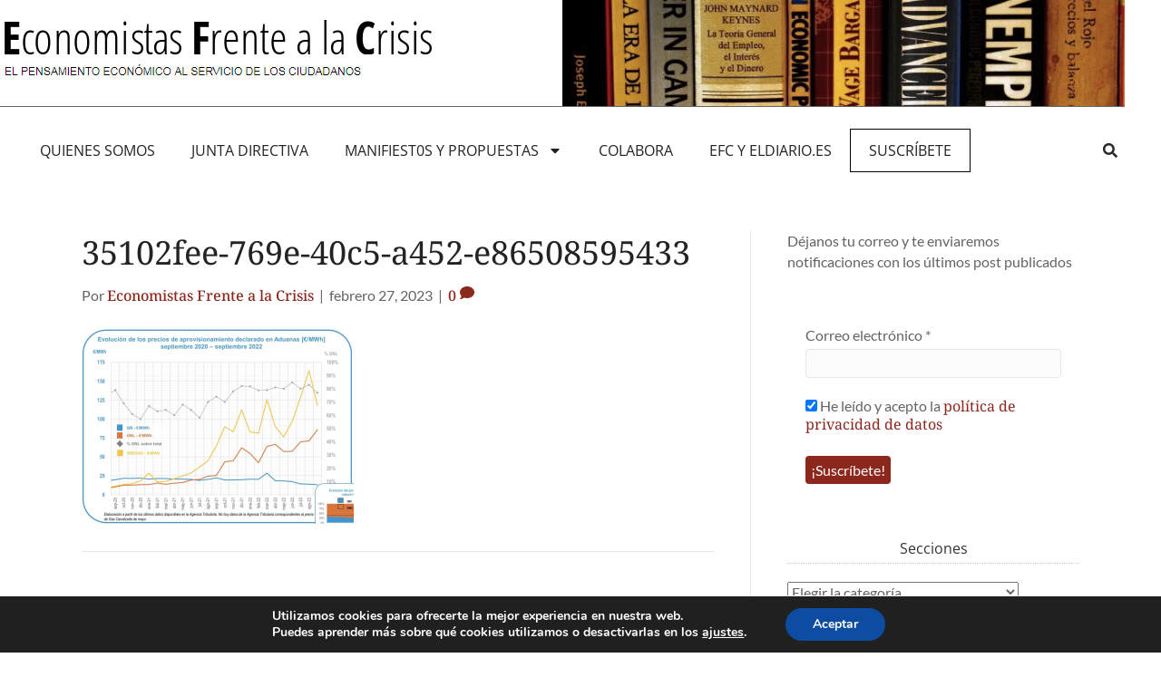

--- FILE ---
content_type: text/html; charset=UTF-8
request_url: https://economistasfrentealacrisis.com/electricidad-oligopolios-y-regulacion/35102fee-769e-40c5-a452-e86508595433/
body_size: 18598
content:
<!DOCTYPE html><html dir="ltr" lang="es"><head><meta charset="UTF-8"><meta name="viewport" content="width=device-width, initial-scale=1.0, viewport-fit=cover" /><link rel="stylesheet" id="ao_optimized_gfonts" href="https://fonts.googleapis.com/css?family=Open+Sans%3A400%7CAbril+FatFace%3A400%2C400i%2C700%2C700i%7CAlegreya%3A400%2C400i%2C700%2C700i%7CAlegreya+Sans%3A400%2C400i%2C700%2C700i%7CAmatic+SC%3A400%2C400i%2C700%2C700i%7CAnonymous+Pro%3A400%2C400i%2C700%2C700i%7CArchitects+Daughter%3A400%2C400i%2C700%2C700i%7CArchivo%3A400%2C400i%2C700%2C700i%7CArchivo+Narrow%3A400%2C400i%2C700%2C700i%7CAsap%3A400%2C400i%2C700%2C700i%7CBarlow%3A400%2C400i%2C700%2C700i%7CBioRhyme%3A400%2C400i%2C700%2C700i%7CBonbon%3A400%2C400i%2C700%2C700i%7CCabin%3A400%2C400i%2C700%2C700i%7CCairo%3A400%2C400i%2C700%2C700i%7CCardo%3A400%2C400i%2C700%2C700i%7CChivo%3A400%2C400i%2C700%2C700i%7CConcert+One%3A400%2C400i%2C700%2C700i%7CCormorant%3A400%2C400i%2C700%2C700i%7CCrimson+Text%3A400%2C400i%2C700%2C700i%7CEczar%3A400%2C400i%2C700%2C700i%7CExo+2%3A400%2C400i%2C700%2C700i%7CFira+Sans%3A400%2C400i%2C700%2C700i%7CFjalla+One%3A400%2C400i%2C700%2C700i%7CFrank+Ruhl+Libre%3A400%2C400i%2C700%2C700i%7CGreat+Vibes%3A400%2C400i%2C700%2C700i%7CHeebo%3A400%2C400i%2C700%2C700i%7CIBM+Plex%3A400%2C400i%2C700%2C700i%7CInconsolata%3A400%2C400i%2C700%2C700i%7CIndie+Flower%3A400%2C400i%2C700%2C700i%7CInknut+Antiqua%3A400%2C400i%2C700%2C700i%7CInter%3A400%2C400i%2C700%2C700i%7CKarla%3A400%2C400i%2C700%2C700i%7CLibre+Baskerville%3A400%2C400i%2C700%2C700i%7CLibre+Franklin%3A400%2C400i%2C700%2C700i%7CMontserrat%3A400%2C400i%2C700%2C700i%7CNeuton%3A400%2C400i%2C700%2C700i%7CNotable%3A400%2C400i%2C700%2C700i%7CNothing+You+Could+Do%3A400%2C400i%2C700%2C700i%7CNoto+Sans%3A400%2C400i%2C700%2C700i%7CNunito%3A400%2C400i%2C700%2C700i%7COld+Standard+TT%3A400%2C400i%2C700%2C700i%7COxygen%3A400%2C400i%2C700%2C700i%7CPacifico%3A400%2C400i%2C700%2C700i%7CPoppins%3A400%2C400i%2C700%2C700i%7CProza+Libre%3A400%2C400i%2C700%2C700i%7CPT+Sans%3A400%2C400i%2C700%2C700i%7CPT+Serif%3A400%2C400i%2C700%2C700i%7CRakkas%3A400%2C400i%2C700%2C700i%7CReenie+Beanie%3A400%2C400i%2C700%2C700i%7CRoboto+Slab%3A400%2C400i%2C700%2C700i%7CRopa+Sans%3A400%2C400i%2C700%2C700i%7CRubik%3A400%2C400i%2C700%2C700i%7CShadows+Into+Light%3A400%2C400i%2C700%2C700i%7CSpace+Mono%3A400%2C400i%2C700%2C700i%7CSpectral%3A400%2C400i%2C700%2C700i%7CSue+Ellen+Francisco%3A400%2C400i%2C700%2C700i%7CTitillium+Web%3A400%2C400i%2C700%2C700i%7CUbuntu%3A400%2C400i%2C700%2C700i%7CVarela%3A400%2C400i%2C700%2C700i%7CVollkorn%3A400%2C400i%2C700%2C700i%7CWork+Sans%3A400%2C400i%2C700%2C700i%7CYatra+One%3A400%2C400i%2C700%2C700i&amp;display=swap"><link media="all" href="https://economistasfrentealacrisis.com/wp-content/cache/autoptimize/css/autoptimize_1f52acaed155426df36c4345b29eb104.css" rel="stylesheet"><title>35102fee-769e-40c5-a452-e86508595433 | Economistas Frente a la Crisis</title><meta name="robots" content="max-image-preview:large" /><meta name="author" content="Economistas Frente a la Crisis"/><link rel="canonical" href="https://economistasfrentealacrisis.com/electricidad-oligopolios-y-regulacion/35102fee-769e-40c5-a452-e86508595433/" /><meta name="generator" content="All in One SEO (AIOSEO) 4.9.2" /> <script type="application/ld+json" class="aioseo-schema">{"@context":"https:\/\/schema.org","@graph":[{"@type":"BreadcrumbList","@id":"https:\/\/economistasfrentealacrisis.com\/electricidad-oligopolios-y-regulacion\/35102fee-769e-40c5-a452-e86508595433\/#breadcrumblist","itemListElement":[{"@type":"ListItem","@id":"https:\/\/economistasfrentealacrisis.com#listItem","position":1,"name":"Inicio","item":"https:\/\/economistasfrentealacrisis.com","nextItem":{"@type":"ListItem","@id":"https:\/\/economistasfrentealacrisis.com\/electricidad-oligopolios-y-regulacion\/35102fee-769e-40c5-a452-e86508595433\/#listItem","name":"35102fee-769e-40c5-a452-e86508595433"}},{"@type":"ListItem","@id":"https:\/\/economistasfrentealacrisis.com\/electricidad-oligopolios-y-regulacion\/35102fee-769e-40c5-a452-e86508595433\/#listItem","position":2,"name":"35102fee-769e-40c5-a452-e86508595433","previousItem":{"@type":"ListItem","@id":"https:\/\/economistasfrentealacrisis.com#listItem","name":"Inicio"}}]},{"@type":"ItemPage","@id":"https:\/\/economistasfrentealacrisis.com\/electricidad-oligopolios-y-regulacion\/35102fee-769e-40c5-a452-e86508595433\/#itempage","url":"https:\/\/economistasfrentealacrisis.com\/electricidad-oligopolios-y-regulacion\/35102fee-769e-40c5-a452-e86508595433\/","name":"35102fee-769e-40c5-a452-e86508595433 | Economistas Frente a la Crisis","inLanguage":"es-ES","isPartOf":{"@id":"https:\/\/economistasfrentealacrisis.com\/#website"},"breadcrumb":{"@id":"https:\/\/economistasfrentealacrisis.com\/electricidad-oligopolios-y-regulacion\/35102fee-769e-40c5-a452-e86508595433\/#breadcrumblist"},"author":{"@id":"https:\/\/economistasfrentealacrisis.com\/author\/economista\/#author"},"creator":{"@id":"https:\/\/economistasfrentealacrisis.com\/author\/economista\/#author"},"datePublished":"2023-02-27T09:49:52+01:00","dateModified":"2023-02-27T09:49:52+01:00"},{"@type":"Organization","@id":"https:\/\/economistasfrentealacrisis.com\/#organization","name":"Economistas Frente a la Crisis","description":"El pensamiento econ\u00f3mico al servicio de la ciudadan\u00eda","url":"https:\/\/economistasfrentealacrisis.com\/"},{"@type":"Person","@id":"https:\/\/economistasfrentealacrisis.com\/author\/economista\/#author","url":"https:\/\/economistasfrentealacrisis.com\/author\/economista\/","name":"Economistas Frente a la Crisis","image":{"@type":"ImageObject","@id":"https:\/\/economistasfrentealacrisis.com\/electricidad-oligopolios-y-regulacion\/35102fee-769e-40c5-a452-e86508595433\/#authorImage","url":"https:\/\/secure.gravatar.com\/avatar\/8c9cd4b680dade09e77d861a59e23fb03bf886972d98b502e9122e6d9fbed93c?s=96&d=mm&r=g","width":96,"height":96,"caption":"Economistas Frente a la Crisis"}},{"@type":"WebSite","@id":"https:\/\/economistasfrentealacrisis.com\/#website","url":"https:\/\/economistasfrentealacrisis.com\/","name":"Economistas Frente a la Crisis","description":"El pensamiento econ\u00f3mico al servicio de la ciudadan\u00eda","inLanguage":"es-ES","publisher":{"@id":"https:\/\/economistasfrentealacrisis.com\/#organization"}}]}</script> <link rel='dns-prefetch' href='//stats.wp.com' /><link rel='dns-prefetch' href='//v0.wordpress.com' /><link rel='preconnect' href='//i0.wp.com' /><link rel='preconnect' href='//c0.wp.com' /><link href='https://fonts.gstatic.com' crossorigin='anonymous' rel='preconnect' /><link rel="alternate" type="application/rss+xml" title="Economistas Frente a la Crisis &raquo; Feed" href="https://economistasfrentealacrisis.com/feed/" /><link rel="alternate" type="application/rss+xml" title="Economistas Frente a la Crisis &raquo; Feed de los comentarios" href="https://economistasfrentealacrisis.com/comments/feed/" /><link rel="alternate" type="application/rss+xml" title="Economistas Frente a la Crisis &raquo; Comentario 35102fee-769e-40c5-a452-e86508595433 del feed" href="https://economistasfrentealacrisis.com/electricidad-oligopolios-y-regulacion/35102fee-769e-40c5-a452-e86508595433/feed/" /> <script src="https://economistasfrentealacrisis.com/wp-includes/js/jquery/jquery.min.js?ver=3.7.1" id="jquery-core-js"></script> <script src="https://economistasfrentealacrisis.com/wp-includes/js/jquery/jquery-migrate.min.js?ver=3.4.1" id="jquery-migrate-js"></script> <script src="https://economistasfrentealacrisis.com/wp-content/plugins/sticky-header-effects-for-elementor/assets/js/she-header.js?ver=2.1.6" id="she-header-js"></script> <script id="ecs_ajax_load-js-extra">var ecs_ajax_params = {"ajaxurl":"https:\/\/economistasfrentealacrisis.com\/wp-admin\/admin-ajax.php","posts":"{\"attachment\":\"35102fee-769e-40c5-a452-e86508595433\",\"error\":\"\",\"m\":\"\",\"p\":0,\"post_parent\":\"\",\"subpost\":\"\",\"subpost_id\":\"\",\"attachment_id\":0,\"name\":\"35102fee-769e-40c5-a452-e86508595433\",\"pagename\":\"\",\"page_id\":0,\"second\":\"\",\"minute\":\"\",\"hour\":\"\",\"day\":0,\"monthnum\":0,\"year\":0,\"w\":0,\"category_name\":\"\",\"tag\":\"\",\"cat\":\"\",\"tag_id\":\"\",\"author\":\"\",\"author_name\":\"\",\"feed\":\"\",\"tb\":\"\",\"paged\":0,\"meta_key\":\"\",\"meta_value\":\"\",\"preview\":\"\",\"s\":\"\",\"sentence\":\"\",\"title\":\"\",\"fields\":\"all\",\"menu_order\":\"\",\"embed\":\"\",\"category__in\":[],\"category__not_in\":[],\"category__and\":[],\"post__in\":[],\"post__not_in\":[],\"post_name__in\":[],\"tag__in\":[],\"tag__not_in\":[],\"tag__and\":[],\"tag_slug__in\":[],\"tag_slug__and\":[],\"post_parent__in\":[],\"post_parent__not_in\":[],\"author__in\":[],\"author__not_in\":[],\"search_columns\":[],\"ignore_sticky_posts\":false,\"suppress_filters\":false,\"cache_results\":true,\"update_post_term_cache\":true,\"update_menu_item_cache\":false,\"lazy_load_term_meta\":true,\"update_post_meta_cache\":true,\"post_type\":\"\",\"posts_per_page\":10,\"nopaging\":false,\"comments_per_page\":\"50\",\"no_found_rows\":false,\"order\":\"DESC\"}"};</script> <script src="https://economistasfrentealacrisis.com/wp-content/plugins/ele-custom-skin/assets/js/ecs_ajax_pagination.js?ver=3.1.9" id="ecs_ajax_load-js"></script> <script src="https://economistasfrentealacrisis.com/wp-content/plugins/ele-custom-skin/assets/js/ecs.js?ver=3.1.9" id="ecs-script-js"></script> <link rel="https://api.w.org/" href="https://economistasfrentealacrisis.com/wp-json/" /><link rel="alternate" title="JSON" type="application/json" href="https://economistasfrentealacrisis.com/wp-json/wp/v2/media/227624" /><link rel="EditURI" type="application/rsd+xml" title="RSD" href="https://economistasfrentealacrisis.com/xmlrpc.php?rsd" /><meta name="generator" content="WordPress 6.8.3" /><link rel='shortlink' href='https://wp.me/a5qizx-Xdm' /><link rel="alternate" title="oEmbed (JSON)" type="application/json+oembed" href="https://economistasfrentealacrisis.com/wp-json/oembed/1.0/embed?url=https%3A%2F%2Feconomistasfrentealacrisis.com%2Felectricidad-oligopolios-y-regulacion%2F35102fee-769e-40c5-a452-e86508595433%2F" /><link rel="alternate" title="oEmbed (XML)" type="text/xml+oembed" href="https://economistasfrentealacrisis.com/wp-json/oembed/1.0/embed?url=https%3A%2F%2Feconomistasfrentealacrisis.com%2Felectricidad-oligopolios-y-regulacion%2F35102fee-769e-40c5-a452-e86508595433%2F&#038;format=xml" /><meta name="generator" content="Elementor 3.34.0; features: e_font_icon_svg, additional_custom_breakpoints; settings: css_print_method-external, google_font-enabled, font_display-auto"><link rel="icon" href="https://i0.wp.com/economistasfrentealacrisis.com/wp-content/uploads/2018/02/logo-cuadrado.png?fit=32%2C32&#038;ssl=1" sizes="32x32" /><link rel="icon" href="https://i0.wp.com/economistasfrentealacrisis.com/wp-content/uploads/2018/02/logo-cuadrado.png?fit=192%2C192&#038;ssl=1" sizes="192x192" /><link rel="apple-touch-icon" href="https://i0.wp.com/economistasfrentealacrisis.com/wp-content/uploads/2018/02/logo-cuadrado.png?fit=180%2C180&#038;ssl=1" /><meta name="msapplication-TileImage" content="https://i0.wp.com/economistasfrentealacrisis.com/wp-content/uploads/2018/02/logo-cuadrado.png?fit=200%2C200&#038;ssl=1" /></head><body class="attachment wp-singular attachment-template-default single single-attachment postid-227624 attachmentid-227624 attachment-jpeg wp-theme-bb-theme wp-child-theme-beaver-manzana fl-builder-2-9-3-1 fl-themer-1-5-2-1 fl-theme-1-7-19-1 fl-no-js fl-framework-bootstrap fl-preset-default fl-full-width fl-scroll-to-top fl-search-active fl-submenu-toggle elementor-default elementor-kit-225143"><div data-elementor-type="header" data-elementor-id="225284" class="elementor elementor-225284 elementor-location-header" data-elementor-post-type="elementor_library"><section class="elementor-section elementor-top-section elementor-element elementor-element-5d9990e elementor-section-boxed elementor-section-height-default elementor-section-height-default" data-id="5d9990e" data-element_type="section" data-settings="{&quot;background_background&quot;:&quot;classic&quot;}"><div class="elementor-container elementor-column-gap-default"><div class="elementor-column elementor-col-100 elementor-top-column elementor-element elementor-element-4287215" data-id="4287215" data-element_type="column"><div class="elementor-widget-wrap elementor-element-populated"><section class="elementor-section elementor-inner-section elementor-element elementor-element-33038df elementor-section-boxed elementor-section-height-default elementor-section-height-default" data-id="33038df" data-element_type="section"><div class="elementor-container elementor-column-gap-default"><div class="elementor-column elementor-col-50 elementor-inner-column elementor-element elementor-element-807232b" data-id="807232b" data-element_type="column"><div class="elementor-widget-wrap elementor-element-populated"><div class="elementor-element elementor-element-cf836b5 elementor-widget__width-auto elementor-widget elementor-widget-image" data-id="cf836b5" data-element_type="widget" data-widget_type="image.default"><div class="elementor-widget-container"> <a href="https://economistasfrentealacrisis.com/"> <img width="475" height="72" src="https://i0.wp.com/economistasfrentealacrisis.com/wp-content/uploads/2019/10/logo-efc2.png?fit=475%2C72&amp;ssl=1" class="attachment-large size-large wp-image-220228" alt="" srcset="https://i0.wp.com/economistasfrentealacrisis.com/wp-content/uploads/2019/10/logo-efc2.png?w=475&amp;ssl=1 475w, https://i0.wp.com/economistasfrentealacrisis.com/wp-content/uploads/2019/10/logo-efc2.png?resize=300%2C45&amp;ssl=1 300w" sizes="(max-width: 475px) 100vw, 475px" /> </a></div></div></div></div><div class="elementor-column elementor-col-50 elementor-inner-column elementor-element elementor-element-7794fb2" data-id="7794fb2" data-element_type="column" data-settings="{&quot;background_background&quot;:&quot;classic&quot;}"><div class="elementor-widget-wrap elementor-element-populated"><div class="elementor-element elementor-element-51c2bf1 elementor-widget elementor-widget-image" data-id="51c2bf1" data-element_type="widget" data-widget_type="image.default"><div class="elementor-widget-container"> <img fetchpriority="high" width="1000" height="188" src="https://i0.wp.com/economistasfrentealacrisis.com/wp-content/uploads/2014/10/smaller-cropped-foto-efc.jpg?fit=1000%2C188&amp;ssl=1" class="attachment-large size-large wp-image-213931" alt="" srcset="https://i0.wp.com/economistasfrentealacrisis.com/wp-content/uploads/2014/10/smaller-cropped-foto-efc.jpg?w=1000&amp;ssl=1 1000w, https://i0.wp.com/economistasfrentealacrisis.com/wp-content/uploads/2014/10/smaller-cropped-foto-efc.jpg?resize=300%2C56&amp;ssl=1 300w" sizes="(max-width: 1000px) 100vw, 1000px" /></div></div></div></div></div></section><section class="elementor-section elementor-inner-section elementor-element elementor-element-7a3d991 elementor-section-boxed elementor-section-height-default elementor-section-height-default" data-id="7a3d991" data-element_type="section"><div class="elementor-container elementor-column-gap-default"><div class="elementor-column elementor-col-100 elementor-inner-column elementor-element elementor-element-165133a" data-id="165133a" data-element_type="column"><div class="elementor-widget-wrap elementor-element-populated"><div class="elementor-element elementor-element-ead35b4 elementor-nav-menu--dropdown-mobile elementor-nav-menu--stretch elementor-nav-menu__text-align-center elementor-widget__width-auto elementor-widget-mobile__width-inherit elementor-nav-menu--toggle elementor-nav-menu--burger elementor-widget elementor-widget-nav-menu" data-id="ead35b4" data-element_type="widget" data-settings="{&quot;full_width&quot;:&quot;stretch&quot;,&quot;layout&quot;:&quot;horizontal&quot;,&quot;submenu_icon&quot;:{&quot;value&quot;:&quot;&lt;svg class=\&quot;e-font-icon-svg e-fas-caret-down\&quot; viewBox=\&quot;0 0 320 512\&quot; xmlns=\&quot;http:\/\/www.w3.org\/2000\/svg\&quot;&gt;&lt;path d=\&quot;M31.3 192h257.3c17.8 0 26.7 21.5 14.1 34.1L174.1 354.8c-7.8 7.8-20.5 7.8-28.3 0L17.2 226.1C4.6 213.5 13.5 192 31.3 192z\&quot;&gt;&lt;\/path&gt;&lt;\/svg&gt;&quot;,&quot;library&quot;:&quot;fa-solid&quot;},&quot;toggle&quot;:&quot;burger&quot;}" data-widget_type="nav-menu.default"><div class="elementor-widget-container"><nav aria-label="Menú" class="elementor-nav-menu--main elementor-nav-menu__container elementor-nav-menu--layout-horizontal e--pointer-underline e--animation-fade"><ul id="menu-1-ead35b4" class="elementor-nav-menu"><li class="menu-item menu-item-type-post_type menu-item-object-page menu-item-213929"><a href="https://economistasfrentealacrisis.com/quienes-somos-2-2/" class="elementor-item">QUIENES SOMOS</a></li><li class="menu-item menu-item-type-post_type menu-item-object-page menu-item-226307"><a href="https://economistasfrentealacrisis.com/junta-directiva/" class="elementor-item">JUNTA DIRECTIVA</a></li><li class="menu-item menu-item-type-post_type menu-item-object-page menu-item-has-children menu-item-215742"><a href="https://economistasfrentealacrisis.com/propuestas-y-documentos-de-trabajo/" class="elementor-item">MANIFIEST0S Y PROPUESTAS</a><ul class="sub-menu elementor-nav-menu--dropdown"><li class="menu-item menu-item-type-post_type menu-item-object-post menu-item-226578"><a href="https://economistasfrentealacrisis.com/la-amenaza-electrica/" class="elementor-sub-item">La amenaza eléctrica (noviembre 2021)</a></li><li class="menu-item menu-item-type-post_type menu-item-object-post menu-item-226107"><a href="https://economistasfrentealacrisis.com/liquidacion-global-y-definitiva-de-los-costes-de-transicion-a-la-competencia-ctcs/" class="elementor-sub-item">ENERGIA: Por la liquidación definitiva de los CTC (julio 21)</a></li><li class="menu-item menu-item-type-post_type menu-item-object-post menu-item-226104"><a href="https://economistasfrentealacrisis.com/declaracion-de-economistas-frente-a-la-crisis-2/" class="elementor-sub-item">PGE 2021: reactivar la economía e impulsar un cambio de modelo productivo (dic 2020)</a></li><li class="menu-item menu-item-type-post_type menu-item-object-post menu-item-226105"><a href="https://economistasfrentealacrisis.com/por-una-subida-del-salario-minimo/" class="elementor-sub-item">Por una subida del salario mínimo (dic 2020)</a></li><li class="menu-item menu-item-type-post_type menu-item-object-post menu-item-226103"><a href="https://economistasfrentealacrisis.com/declaracion-de-economistas-frente-a-la-crisis/" class="elementor-sub-item">Impulsar el cambio. El momento es ahora (julio 2019)</a></li><li class="menu-item menu-item-type-post_type menu-item-object-page menu-item-226102"><a href="https://economistasfrentealacrisis.com/manifiesto-por-la-igualdad-de-genero-respuestas-transversales-para-un-problema-global-8-marzo-2018/" class="elementor-sub-item">Manifiesto por la igualdad de genero (marzo 2018)</a></li><li class="menu-item menu-item-type-post_type menu-item-object-page menu-item-215744"><a href="https://economistasfrentealacrisis.com/propuestas-de-politica-economica-para-la-nueva-legislatura/" class="elementor-sub-item">Propuestas económicas para la legislatura (Diciembre 2015)</a></li><li class="menu-item menu-item-type-post_type menu-item-object-page menu-item-214860"><a href="https://economistasfrentealacrisis.com/reindustrializar-espana/" class="elementor-sub-item">Reindustrializar España  (mayo 2015)</a></li><li class="menu-item menu-item-type-post_type menu-item-object-page menu-item-213934"><a href="https://economistasfrentealacrisis.com/manifiesto-para-europa/" class="elementor-sub-item">Manifiesto por Europa  (marzo 2014)</a></li><li class="menu-item menu-item-type-post_type menu-item-object-page menu-item-213928"><a href="https://economistasfrentealacrisis.com/no-es-economia-es-ideologia/" class="elementor-sub-item">“NO ES ECONOMIA, ES IDEOLOGÍA” (dic 2012, Libro)</a></li><li class="menu-item menu-item-type-post_type menu-item-object-page menu-item-213935"><a href="https://economistasfrentealacrisis.com/firma-el-manifiesto/" class="elementor-sub-item">MANIFIESTO FUNDACIONAL (agosto 2011)</a></li></ul></li><li class="menu-item menu-item-type-post_type menu-item-object-page menu-item-213927"><a href="https://economistasfrentealacrisis.com/colaborar-con-efc/" class="elementor-item">Colabora</a></li><li class="menu-item menu-item-type-post_type menu-item-object-page menu-item-217667"><a href="https://economistasfrentealacrisis.com/colaboracion-con-eldiario-es/" class="elementor-item">EFC y eldiario.es</a></li><li class="menu-item menu-item-type-custom menu-item-object-custom menu-item-226714"><a href="/suscripcion-al-boletin/" class="elementor-item">Suscríbete</a></li></ul></nav><div class="elementor-menu-toggle" role="button" tabindex="0" aria-label="Alternar menú" aria-expanded="false"> <svg aria-hidden="true" role="presentation" class="elementor-menu-toggle__icon--open e-font-icon-svg e-eicon-menu-bar" viewBox="0 0 1000 1000" xmlns="http://www.w3.org/2000/svg"><path d="M104 333H896C929 333 958 304 958 271S929 208 896 208H104C71 208 42 237 42 271S71 333 104 333ZM104 583H896C929 583 958 554 958 521S929 458 896 458H104C71 458 42 487 42 521S71 583 104 583ZM104 833H896C929 833 958 804 958 771S929 708 896 708H104C71 708 42 737 42 771S71 833 104 833Z"></path></svg><svg aria-hidden="true" role="presentation" class="elementor-menu-toggle__icon--close e-font-icon-svg e-eicon-close" viewBox="0 0 1000 1000" xmlns="http://www.w3.org/2000/svg"><path d="M742 167L500 408 258 167C246 154 233 150 217 150 196 150 179 158 167 167 154 179 150 196 150 212 150 229 154 242 171 254L408 500 167 742C138 771 138 800 167 829 196 858 225 858 254 829L496 587 738 829C750 842 767 846 783 846 800 846 817 842 829 829 842 817 846 804 846 783 846 767 842 750 829 737L588 500 833 258C863 229 863 200 833 171 804 137 775 137 742 167Z"></path></svg></div><nav class="elementor-nav-menu--dropdown elementor-nav-menu__container" aria-hidden="true"><ul id="menu-2-ead35b4" class="elementor-nav-menu"><li class="menu-item menu-item-type-post_type menu-item-object-page menu-item-213929"><a href="https://economistasfrentealacrisis.com/quienes-somos-2-2/" class="elementor-item" tabindex="-1">QUIENES SOMOS</a></li><li class="menu-item menu-item-type-post_type menu-item-object-page menu-item-226307"><a href="https://economistasfrentealacrisis.com/junta-directiva/" class="elementor-item" tabindex="-1">JUNTA DIRECTIVA</a></li><li class="menu-item menu-item-type-post_type menu-item-object-page menu-item-has-children menu-item-215742"><a href="https://economistasfrentealacrisis.com/propuestas-y-documentos-de-trabajo/" class="elementor-item" tabindex="-1">MANIFIEST0S Y PROPUESTAS</a><ul class="sub-menu elementor-nav-menu--dropdown"><li class="menu-item menu-item-type-post_type menu-item-object-post menu-item-226578"><a href="https://economistasfrentealacrisis.com/la-amenaza-electrica/" class="elementor-sub-item" tabindex="-1">La amenaza eléctrica (noviembre 2021)</a></li><li class="menu-item menu-item-type-post_type menu-item-object-post menu-item-226107"><a href="https://economistasfrentealacrisis.com/liquidacion-global-y-definitiva-de-los-costes-de-transicion-a-la-competencia-ctcs/" class="elementor-sub-item" tabindex="-1">ENERGIA: Por la liquidación definitiva de los CTC (julio 21)</a></li><li class="menu-item menu-item-type-post_type menu-item-object-post menu-item-226104"><a href="https://economistasfrentealacrisis.com/declaracion-de-economistas-frente-a-la-crisis-2/" class="elementor-sub-item" tabindex="-1">PGE 2021: reactivar la economía e impulsar un cambio de modelo productivo (dic 2020)</a></li><li class="menu-item menu-item-type-post_type menu-item-object-post menu-item-226105"><a href="https://economistasfrentealacrisis.com/por-una-subida-del-salario-minimo/" class="elementor-sub-item" tabindex="-1">Por una subida del salario mínimo (dic 2020)</a></li><li class="menu-item menu-item-type-post_type menu-item-object-post menu-item-226103"><a href="https://economistasfrentealacrisis.com/declaracion-de-economistas-frente-a-la-crisis/" class="elementor-sub-item" tabindex="-1">Impulsar el cambio. El momento es ahora (julio 2019)</a></li><li class="menu-item menu-item-type-post_type menu-item-object-page menu-item-226102"><a href="https://economistasfrentealacrisis.com/manifiesto-por-la-igualdad-de-genero-respuestas-transversales-para-un-problema-global-8-marzo-2018/" class="elementor-sub-item" tabindex="-1">Manifiesto por la igualdad de genero (marzo 2018)</a></li><li class="menu-item menu-item-type-post_type menu-item-object-page menu-item-215744"><a href="https://economistasfrentealacrisis.com/propuestas-de-politica-economica-para-la-nueva-legislatura/" class="elementor-sub-item" tabindex="-1">Propuestas económicas para la legislatura (Diciembre 2015)</a></li><li class="menu-item menu-item-type-post_type menu-item-object-page menu-item-214860"><a href="https://economistasfrentealacrisis.com/reindustrializar-espana/" class="elementor-sub-item" tabindex="-1">Reindustrializar España  (mayo 2015)</a></li><li class="menu-item menu-item-type-post_type menu-item-object-page menu-item-213934"><a href="https://economistasfrentealacrisis.com/manifiesto-para-europa/" class="elementor-sub-item" tabindex="-1">Manifiesto por Europa  (marzo 2014)</a></li><li class="menu-item menu-item-type-post_type menu-item-object-page menu-item-213928"><a href="https://economistasfrentealacrisis.com/no-es-economia-es-ideologia/" class="elementor-sub-item" tabindex="-1">“NO ES ECONOMIA, ES IDEOLOGÍA” (dic 2012, Libro)</a></li><li class="menu-item menu-item-type-post_type menu-item-object-page menu-item-213935"><a href="https://economistasfrentealacrisis.com/firma-el-manifiesto/" class="elementor-sub-item" tabindex="-1">MANIFIESTO FUNDACIONAL (agosto 2011)</a></li></ul></li><li class="menu-item menu-item-type-post_type menu-item-object-page menu-item-213927"><a href="https://economistasfrentealacrisis.com/colaborar-con-efc/" class="elementor-item" tabindex="-1">Colabora</a></li><li class="menu-item menu-item-type-post_type menu-item-object-page menu-item-217667"><a href="https://economistasfrentealacrisis.com/colaboracion-con-eldiario-es/" class="elementor-item" tabindex="-1">EFC y eldiario.es</a></li><li class="menu-item menu-item-type-custom menu-item-object-custom menu-item-226714"><a href="/suscripcion-al-boletin/" class="elementor-item" tabindex="-1">Suscríbete</a></li></ul></nav></div></div><div class="elementor-element elementor-element-f34ca46 elementor-search-form--skin-full_screen elementor-widget__width-auto elementor-hidden-mobile elementor-widget elementor-widget-search-form" data-id="f34ca46" data-element_type="widget" data-settings="{&quot;skin&quot;:&quot;full_screen&quot;}" data-widget_type="search-form.default"><div class="elementor-widget-container"> <search role="search"><form class="elementor-search-form" action="https://economistasfrentealacrisis.com" method="get"><div class="elementor-search-form__toggle" role="button" tabindex="0" aria-label="Buscar"><div class="e-font-icon-svg-container"><svg aria-hidden="true" class="e-font-icon-svg e-fas-search" viewBox="0 0 512 512" xmlns="http://www.w3.org/2000/svg"><path d="M505 442.7L405.3 343c-4.5-4.5-10.6-7-17-7H372c27.6-35.3 44-79.7 44-128C416 93.1 322.9 0 208 0S0 93.1 0 208s93.1 208 208 208c48.3 0 92.7-16.4 128-44v16.3c0 6.4 2.5 12.5 7 17l99.7 99.7c9.4 9.4 24.6 9.4 33.9 0l28.3-28.3c9.4-9.4 9.4-24.6.1-34zM208 336c-70.7 0-128-57.2-128-128 0-70.7 57.2-128 128-128 70.7 0 128 57.2 128 128 0 70.7-57.2 128-128 128z"></path></svg></div></div><div class="elementor-search-form__container"> <label class="elementor-screen-only" for="elementor-search-form-f34ca46">Buscar</label> <input id="elementor-search-form-f34ca46" placeholder="" class="elementor-search-form__input" type="search" name="s" value=""><div class="dialog-lightbox-close-button dialog-close-button" role="button" tabindex="0" aria-label="Close this search box."> <svg aria-hidden="true" class="e-font-icon-svg e-eicon-close" viewBox="0 0 1000 1000" xmlns="http://www.w3.org/2000/svg"><path d="M742 167L500 408 258 167C246 154 233 150 217 150 196 150 179 158 167 167 154 179 150 196 150 212 150 229 154 242 171 254L408 500 167 742C138 771 138 800 167 829 196 858 225 858 254 829L496 587 738 829C750 842 767 846 783 846 800 846 817 842 829 829 842 817 846 804 846 783 846 767 842 750 829 737L588 500 833 258C863 229 863 200 833 171 804 137 775 137 742 167Z"></path></svg></div></div></form> </search></div></div></div></div></div></section></div></div></div></section></div><div class="container"><div class="row"><div class="fl-content fl-content-left col-md-8"><article class="fl-post post-227624 attachment type-attachment status-inherit hentry" id="fl-post-227624" itemscope itemtype="https://schema.org/BlogPosting"><header class="fl-post-header"><h1 class="fl-post-title" itemprop="headline"> 35102fee-769e-40c5-a452-e86508595433</h1><div class="fl-post-meta fl-post-meta-top"><span class="fl-post-author">Por <a href="https://economistasfrentealacrisis.com/author/economista/"><span>Economistas Frente a la Crisis</span></a></span><span class="fl-sep"> | </span><span class="fl-post-date">febrero 27, 2023</span><span class="fl-sep"> | </span><span class="fl-comments-popup-link"><a href="https://economistasfrentealacrisis.com/electricidad-oligopolios-y-regulacion/35102fee-769e-40c5-a452-e86508595433/#respond" tabindex="-1" aria-hidden="true"><span aria-label="Comments: 0">0 <i aria-hidden="true" class="fas fa-comment"></i></span></a></span></div><meta itemscope itemprop="mainEntityOfPage" itemtype="https://schema.org/WebPage" itemid="https://economistasfrentealacrisis.com/electricidad-oligopolios-y-regulacion/35102fee-769e-40c5-a452-e86508595433/" content="35102fee-769e-40c5-a452-e86508595433" /><meta itemprop="datePublished" content="2023-02-27" /><meta itemprop="dateModified" content="2023-02-27" /><div itemprop="publisher" itemscope itemtype="https://schema.org/Organization"><meta itemprop="name" content="Economistas Frente a la Crisis"><div itemprop="logo" itemscope itemtype="https://schema.org/ImageObject"><meta itemprop="url" content="https://economistasfrentealacrisis.com/wp-content/uploads/2019/10/logo-efc2.png"></div></div><div itemscope itemprop="author" itemtype="https://schema.org/Person"><meta itemprop="url" content="https://economistasfrentealacrisis.com/author/economista/" /><meta itemprop="name" content="Economistas Frente a la Crisis" /></div><div itemprop="interactionStatistic" itemscope itemtype="https://schema.org/InteractionCounter"><meta itemprop="interactionType" content="https://schema.org/CommentAction" /><meta itemprop="userInteractionCount" content="0" /></div></header><div class="fl-post-content clearfix" itemprop="text"><p class="attachment"><a href="https://i0.wp.com/economistasfrentealacrisis.com/wp-content/uploads/2023/02/35102fee-769e-40c5-a452-e86508595433.jpg?ssl=1"><img decoding="async" width="300" height="215" src="https://i0.wp.com/economistasfrentealacrisis.com/wp-content/uploads/2023/02/35102fee-769e-40c5-a452-e86508595433.jpg?fit=300%2C215&amp;ssl=1" class="attachment-medium size-medium" alt="" srcset="https://i0.wp.com/economistasfrentealacrisis.com/wp-content/uploads/2023/02/35102fee-769e-40c5-a452-e86508595433.jpg?w=906&amp;ssl=1 906w, https://i0.wp.com/economistasfrentealacrisis.com/wp-content/uploads/2023/02/35102fee-769e-40c5-a452-e86508595433.jpg?resize=300%2C215&amp;ssl=1 300w, https://i0.wp.com/economistasfrentealacrisis.com/wp-content/uploads/2023/02/35102fee-769e-40c5-a452-e86508595433.jpg?resize=768%2C550&amp;ssl=1 768w, https://i0.wp.com/economistasfrentealacrisis.com/wp-content/uploads/2023/02/35102fee-769e-40c5-a452-e86508595433.jpg?resize=640%2C458&amp;ssl=1 640w" sizes="(max-width: 300px) 100vw, 300px" /></a></p></div><div class="fl-post-meta fl-post-meta-bottom"><div class="fl-post-cats-tags"></div></div></article><div class="fl-comments"><div id="respond" class="comment-respond"><h3 id="reply-title" class="comment-reply-title">Deja un comentario <small><a rel="nofollow" id="cancel-comment-reply-link" href="/electricidad-oligopolios-y-regulacion/35102fee-769e-40c5-a452-e86508595433/#respond" style="display:none;">Cancel Reply</a></small></h3><form action="https://economistasfrentealacrisis.com/wp-comments-post.php" method="post" id="fl-comment-form" class="fl-comment-form"><label for="fl-comment">Comentar</label><textarea autocomplete="new-password"  id="d690614cc1"  name="d690614cc1"   class="form-control" cols="60" rows="8"></textarea><textarea id="comment" aria-label="hp-comment" aria-hidden="true" name="comment" autocomplete="new-password" style="padding:0 !important;clip:rect(1px, 1px, 1px, 1px) !important;position:absolute !important;white-space:nowrap !important;height:1px !important;width:1px !important;overflow:hidden !important;" tabindex="-1"></textarea><script data-noptimize>document.getElementById("comment").setAttribute( "id", "af968fee3e2923a72a9b8816c6f95104" );document.getElementById("d690614cc1").setAttribute( "id", "comment" );</script><br /><label for="fl-author">Nombre (obligatorio)</label> <input type="text" id="fl-author" name="author" class="form-control" value="" aria-required="true" /><br /> <label for="fl-email">Email (no será publicado) (obligatorio)</label> <input type="text" id="fl-email" name="email" class="form-control" value="" aria-required="true" /><br /> <label for="fl-url">Sitio Web</label> <input type="text" id="fl-url" name="url" class="form-control" value="" /><br /><p class="form-submit"><input name="submit" type="submit" id="fl-comment-form-submit" class="btn btn-primary" value="Enviar Comentario" /> <input type='hidden' name='comment_post_ID' value='227624' id='comment_post_ID' /> <input type='hidden' name='comment_parent' id='comment_parent' value='0' /></p><p style="display: none;"><input type="hidden" id="akismet_comment_nonce" name="akismet_comment_nonce" value="a458182eb8" /></p><p style="display: none !important;" class="akismet-fields-container" data-prefix="ak_"><label>&#916;<textarea name="ak_hp_textarea" cols="45" rows="8" maxlength="100"></textarea></label><input type="hidden" id="ak_js_1" name="ak_js" value="166"/><script>document.getElementById( "ak_js_1" ).setAttribute( "value", ( new Date() ).getTime() );</script></p></form></div></div></div><div class="fl-sidebar  fl-sidebar-right fl-sidebar-display-desktop col-md-4" itemscope="itemscope" itemtype="https://schema.org/WPSideBar"><aside id="block-2" class="fl-widget widget_block widget_text"><p>Déjanos tu correo y te enviaremos notificaciones con los últimos post publicados</p></aside><aside id="mailpoet_form-2" class="fl-widget widget_mailpoet_form"><div class="
 mailpoet_form_popup_overlay
 "></div><div
 id="mailpoet_form_1"
 class="
 mailpoet_form
 mailpoet_form_widget
 mailpoet_form_position_
 mailpoet_form_animation_
 "
 ><form
 target="_self"
 method="post"
 action="https://economistasfrentealacrisis.com/wp-admin/admin-post.php?action=mailpoet_subscription_form"
 class="mailpoet_form mailpoet_form_form mailpoet_form_widget"
 novalidate
 data-delay=""
 data-exit-intent-enabled=""
 data-font-family=""
 data-cookie-expiration-time=""
 > <input type="hidden" name="data[form_id]" value="1" /> <input type="hidden" name="token" value="89e9924f2b" /> <input type="hidden" name="api_version" value="v1" /> <input type="hidden" name="endpoint" value="subscribers" /> <input type="hidden" name="mailpoet_method" value="subscribe" /> <label class="mailpoet_hp_email_label" style="display: none !important;">Por favor, deja este campo vacío<input type="email" name="data[email]"/></label><div class="mailpoet_paragraph "><label for="form_email_1" class="mailpoet_text_label"  data-automation-id="form_email_label" >Correo electrónico <span class="mailpoet_required" aria-hidden="true">*</span></label><input type="email" autocomplete="email" class="mailpoet_text" id="form_email_1" name="data[form_field_YzZmYzdlZWU3MmI4X2VtYWls]" title="Correo electrónico" value="" style="width:100%;box-sizing:border-box;padding:5px;margin: 0 auto 0 0;" data-automation-id="form_email" data-parsley-errors-container=".mailpoet_error_cpv47" data-parsley-required="true" required aria-required="true" data-parsley-minlength="6" data-parsley-maxlength="150" data-parsley-type-message="Este valor debe ser un correo electrónico válido." data-parsley-required-message="Este campo es obligatorio."/><span class="mailpoet_error_cpv47"></span></div><div class="mailpoet_paragraph "><fieldset><input type="hidden" value="1"  name="data[cf_1]" /><label class="mailpoet_checkbox_label" for="mailpoet_checkbox_1" ><input type="checkbox" class="mailpoet_checkbox" id="mailpoet_checkbox_1" name="data[cf_1]" value="1" checked="checked"data-parsley-errors-container=".mailpoet_error_hehq1" data-parsley-required="true" required aria-required="true" data-parsley-required-message="Este campo es obligatorio." data-parsley-group="custom_field_1" /> He leído y acepto la <a href="https://economistasfrentealacrisis.com/politica-de-privacidad/"> política de privacidad de datos</a></label></fieldset><span class="mailpoet_error_hehq1"></span></div><div class="mailpoet_paragraph "><input type="submit" class="mailpoet_submit" value="¡Suscríbete!" data-automation-id="subscribe-submit-button" style="padding:5px;margin: 0 auto 0 0;border-color:transparent;" /><span class="mailpoet_form_loading"><span class="mailpoet_bounce1"></span><span class="mailpoet_bounce2"></span><span class="mailpoet_bounce3"></span></span></div><div class="mailpoet_message"><p class="mailpoet_validate_success"
 style="display:none;"
 >Revisa tu bandeja de entrada o la carpeta de spam para confirmar tu suscripción.</p><p class="mailpoet_validate_error"
 style="display:none;"
 ></p></div></form></div></aside><aside id="categories-3" class="fl-widget widget_categories"><h4 class="fl-widget-title">Secciones</h4><form action="https://economistasfrentealacrisis.com" method="get"><label class="screen-reader-text" for="cat">Secciones</label><select  name='cat' id='cat' class='postform'><option value='-1'>Elegir la categoría</option><option class="level-0" value="224">Actos públicos&nbsp;&nbsp;(15)</option><option class="level-0" value="1">Artículos&nbsp;&nbsp;(499)</option><option class="level-0" value="211">Bancos / Cajas&nbsp;&nbsp;(10)</option><option class="level-0" value="219">Cambio tecnologico&nbsp;&nbsp;(11)</option><option class="level-0" value="212">CCAA&nbsp;&nbsp;(5)</option><option class="level-0" value="7">Colaboraciones&nbsp;&nbsp;(232)</option><option class="level-0" value="102">Coyuntura&nbsp;&nbsp;(101)</option><option class="level-0" value="218">Crisis demografica&nbsp;&nbsp;(14)</option><option class="level-0" value="186">Declaraciones&nbsp;&nbsp;(26)</option><option class="level-0" value="215">Democracia economica&nbsp;&nbsp;(12)</option><option class="level-0" value="124">Desigualdad&nbsp;&nbsp;(144)</option><option class="level-0" value="213">Desigualdad territorial&nbsp;&nbsp;(8)</option><option class="level-0" value="105">Ecología&nbsp;&nbsp;(61)</option><option class="level-0" value="10">Economía de la salud&nbsp;&nbsp;(29)</option><option class="level-0" value="231">Economía de los Cuidados&nbsp;&nbsp;(3)</option><option class="level-0" value="11">Economía del Desarrollo&nbsp;&nbsp;(28)</option><option class="level-0" value="131">Economistes Davant la Crisis&nbsp;&nbsp;(37)</option><option class="level-0" value="9">Educacion&nbsp;&nbsp;(14)</option><option class="level-0" value="155">eldiario.es&nbsp;&nbsp;(318)</option><option class="level-0" value="235">Elecciones y economía&nbsp;&nbsp;(15)</option><option class="level-0" value="4">EnergÍa/ Medio ambiente&nbsp;&nbsp;(126)</option><option class="level-0" value="12">Energías Renovables&nbsp;&nbsp;(75)</option><option class="level-0" value="210">España/ UE&nbsp;&nbsp;(15)</option><option class="level-0" value="221">Estado de Bienestar&nbsp;&nbsp;(25)</option><option class="level-0" value="14">Europa&nbsp;&nbsp;(247)</option><option class="level-0" value="27">Eventos&nbsp;&nbsp;(61)</option><option class="level-0" value="184">Feminismo / Género&nbsp;&nbsp;(33)</option><option class="level-0" value="227">Fiscalidad&nbsp;&nbsp;(21)</option><option class="level-0" value="209">Globalización / Capitalismo&nbsp;&nbsp;(16)</option><option class="level-0" value="162">Historia económica&nbsp;&nbsp;(84)</option><option class="level-0" value="192">Instituciones / Gobernanza&nbsp;&nbsp;(56)</option><option class="level-0" value="220">Inversion Publica&nbsp;&nbsp;(18)</option><option class="level-0" value="197">Madrid&nbsp;&nbsp;(11)</option><option class="level-0" value="191">Mercados&nbsp;&nbsp;(39)</option><option class="level-0" value="217">MIgraciones&nbsp;&nbsp;(10)</option><option class="level-0" value="216">Neoliberalismo&nbsp;&nbsp;(32)</option><option class="level-0" value="182">Pensiones&nbsp;&nbsp;(25)</option><option class="level-0" value="170">Pensiones / Demografía&nbsp;&nbsp;(55)</option><option class="level-0" value="28">PGE&nbsp;&nbsp;(46)</option><option class="level-0" value="194">Política Economica&nbsp;&nbsp;(50)</option><option class="level-0" value="5">Política Fiscal&nbsp;&nbsp;(184)</option><option class="level-0" value="193">Politica Monetaria&nbsp;&nbsp;(55)</option><option class="level-0" value="104">Reformas&nbsp;&nbsp;(34)</option><option class="level-0" value="214">RSE&nbsp;&nbsp;(2)</option><option class="level-0" value="207">Sectores / Empresas&nbsp;&nbsp;(2)</option><option class="level-0" value="223">Sindicalismo&nbsp;&nbsp;(8)</option><option class="level-0" value="3">Sistema Financiero&nbsp;&nbsp;(127)</option><option class="level-0" value="228">Sistema financiero&nbsp;&nbsp;(13)</option><option class="level-0" value="247">Sistema Tributario&nbsp;&nbsp;(1)</option><option class="level-0" value="6">Trabajo / Empleo&nbsp;&nbsp;(304)</option><option class="level-0" value="229">Trabajo y empleo&nbsp;&nbsp;(27)</option><option class="level-0" value="208">Turismo&nbsp;&nbsp;(3)</option><option class="level-0" value="195">Urbanismo&nbsp;&nbsp;(13)</option><option class="level-0" value="103">Varios temas&nbsp;&nbsp;(99)</option><option class="level-0" value="2">Vivienda / Urbanismo&nbsp;&nbsp;(131)</option> </select></form><script>(function() {
	var dropdown = document.getElementById( "cat" );
	function onCatChange() {
		if ( dropdown.options[ dropdown.selectedIndex ].value > 0 ) {
			dropdown.parentNode.submit();
		}
	}
	dropdown.onchange = onCatChange;
})();</script> </aside><aside id="media_image-2" class="fl-widget widget_media_image"><a href="http://economistasfrentealacrisis.com/efc-gana-el-bitacoras-2015-al-mejor-blog-de-economia/"><img width="187" height="224" src="https://i0.wp.com/economistasfrentealacrisis.com/wp-content/uploads/2015/12/ganador-bit%C3%A1coras.png?fit=187%2C224&amp;ssl=1" class="image wp-image-215551 alignnone attachment-full size-full" alt="" style="max-width: 100%; height: auto;" decoding="async" /></a></aside><aside id="recent-posts-2" class="fl-widget widget_recent_entries"><h4 class="fl-widget-title">Las entradas más leídas</h4><ul><li> <a href="https://economistasfrentealacrisis.com/la-economia-al-servicio-de-la-ciudadania/">La economía, al servicio de la ciudadanía</a></li><li> <a href="https://economistasfrentealacrisis.com/por-que-espana-tiene-desde-hace-tantos-anos-la-tasa-de-paro-mas-alta-de-europa/">¿Por qué España tiene desde hace tantos años la tasa de paro más alta de Europa?</a></li><li> <a href="https://economistasfrentealacrisis.com/el-gran-acoso/">El gran acoso</a></li><li> <a href="https://economistasfrentealacrisis.com/agrietar-europa-objetivo-de-trump/">Agrietar Europa: objetivo de Trump</a></li><li> <a href="https://economistasfrentealacrisis.com/pensiones-comentarios-para-un-debate/">Pensiones: comentarios para un debate</a></li></ul></aside></div></div></div><div data-elementor-type="footer" data-elementor-id="225366" class="elementor elementor-225366 elementor-location-footer" data-elementor-post-type="elementor_library"><section class="elementor-section elementor-top-section elementor-element elementor-element-6478c85b elementor-section-full_width elementor-section-height-default elementor-section-height-default" data-id="6478c85b" data-element_type="section"><div class="elementor-container elementor-column-gap-default"><div class="elementor-column elementor-col-100 elementor-top-column elementor-element elementor-element-5cd1e750" data-id="5cd1e750" data-element_type="column"><div class="elementor-widget-wrap elementor-element-populated"><section class="elementor-section elementor-inner-section elementor-element elementor-element-471a3365 elementor-section-boxed elementor-section-height-default elementor-section-height-default" data-id="471a3365" data-element_type="section"><div class="elementor-container elementor-column-gap-default"><div class="elementor-column elementor-col-50 elementor-inner-column elementor-element elementor-element-70208b0f" data-id="70208b0f" data-element_type="column"><div class="elementor-widget-wrap elementor-element-populated"><div class="elementor-element elementor-element-62ea4f06 elementor-widget elementor-widget-image" data-id="62ea4f06" data-element_type="widget" data-widget_type="image.default"><div class="elementor-widget-container"> <a href="https://economistasfrentealacrisis.com"> <img width="475" height="72" src="https://i0.wp.com/economistasfrentealacrisis.com/wp-content/uploads/2021/10/logo-efc2-1.png?fit=475%2C72&amp;ssl=1" class="attachment-full size-full wp-image-225300" alt="" srcset="https://i0.wp.com/economistasfrentealacrisis.com/wp-content/uploads/2021/10/logo-efc2-1.png?w=475&amp;ssl=1 475w, https://i0.wp.com/economistasfrentealacrisis.com/wp-content/uploads/2021/10/logo-efc2-1.png?resize=300%2C45&amp;ssl=1 300w" sizes="(max-width: 475px) 100vw, 475px" /> </a></div></div></div></div><div class="elementor-column elementor-col-50 elementor-inner-column elementor-element elementor-element-7cd763cb" data-id="7cd763cb" data-element_type="column"><div class="elementor-widget-wrap elementor-element-populated"><div class="elementor-element elementor-element-36c4a30f elementor-button-align-stretch elementor-widget elementor-widget-form" data-id="36c4a30f" data-element_type="widget" data-settings="{&quot;button_width&quot;:&quot;25&quot;,&quot;step_next_label&quot;:&quot;Siguiente&quot;,&quot;step_previous_label&quot;:&quot;Anterior&quot;,&quot;step_type&quot;:&quot;number_text&quot;,&quot;step_icon_shape&quot;:&quot;circle&quot;}" data-widget_type="form.default"><div class="elementor-widget-container"><form class="elementor-form" method="post" name="newsletter_footer"> <input type="hidden" name="post_id" value="225366"/> <input type="hidden" name="form_id" value="36c4a30f"/> <input type="hidden" name="referer_title" value="El sindicalismo ante el fin del pleno empleo… ? | Economistas Frente a la Crisis" /> <input type="hidden" name="queried_id" value="224074"/><div class="elementor-form-fields-wrapper elementor-labels-"><div class="elementor-field-type-email elementor-field-group elementor-column elementor-field-group-email elementor-col-75 elementor-field-required"> <label for="form-field-email" class="elementor-field-label elementor-screen-only"> Email </label> <input size="1" type="email" name="form_fields[email]" id="form-field-email" class="elementor-field elementor-size-md  elementor-field-textual" placeholder="Ingrese su correo electrónico para unirse a nuestra lista de correo" required="required"></div><div class="elementor-field-group elementor-column elementor-field-type-submit elementor-col-25 e-form__buttons"> <button class="elementor-button elementor-size-md" type="submit"> <span class="elementor-button-content-wrapper"> <span class="elementor-button-icon"> <svg aria-hidden="true" class="e-font-icon-svg e-fas-arrow-right" viewBox="0 0 448 512" xmlns="http://www.w3.org/2000/svg"><path d="M190.5 66.9l22.2-22.2c9.4-9.4 24.6-9.4 33.9 0L441 239c9.4 9.4 9.4 24.6 0 33.9L246.6 467.3c-9.4 9.4-24.6 9.4-33.9 0l-22.2-22.2c-9.5-9.5-9.3-25 .4-34.3L311.4 296H24c-13.3 0-24-10.7-24-24v-32c0-13.3 10.7-24 24-24h287.4L190.9 101.2c-9.8-9.3-10-24.8-.4-34.3z"></path></svg> </span> <span class="elementor-button-text">Sí, Por favor</span> </span> </button></div></div></form></div></div></div></div></div></section><div class="elementor-element elementor-element-550832f0 elementor-widget-divider--view-line elementor-widget elementor-widget-divider" data-id="550832f0" data-element_type="widget" data-widget_type="divider.default"><div class="elementor-widget-container"><div class="elementor-divider"> <span class="elementor-divider-separator"> </span></div></div></div><div class="elementor-element elementor-element-95a815d e-flex e-con-boxed e-con e-parent" data-id="95a815d" data-element_type="container"><div class="e-con-inner"></div></div><section class="elementor-section elementor-inner-section elementor-element elementor-element-25330eb6 elementor-reverse-mobile elementor-section-content-bottom elementor-section-boxed elementor-section-height-default elementor-section-height-default" data-id="25330eb6" data-element_type="section"><div class="elementor-container elementor-column-gap-default"><div class="elementor-column elementor-col-33 elementor-inner-column elementor-element elementor-element-b560e68" data-id="b560e68" data-element_type="column"><div class="elementor-widget-wrap elementor-element-populated"><div class="elementor-element elementor-element-ef649b6 elementor-icon-list--layout-inline elementor-mobile-align-center elementor-align-start elementor-list-item-link-full_width elementor-widget elementor-widget-icon-list" data-id="ef649b6" data-element_type="widget" data-widget_type="icon-list.default"><div class="elementor-widget-container"><ul class="elementor-icon-list-items elementor-inline-items"><li class="elementor-icon-list-item elementor-inline-item"> <a href="https://economistasfrentealacrisis.com/aviso-legal/"> <span class="elementor-icon-list-text">Aviso Legal</span> </a></li><li class="elementor-icon-list-item elementor-inline-item"> <a href="https://economistasfrentealacrisis.com/politica-de-privacidad/"> <span class="elementor-icon-list-text">Política de Privacidad</span> </a></li><li class="elementor-icon-list-item elementor-inline-item"> <a href="https://economistasfrentealacrisis.com/politica-de-cookies/"> <span class="elementor-icon-list-text">Política de Cookies</span> </a></li></ul></div></div></div></div><div class="elementor-column elementor-col-33 elementor-inner-column elementor-element elementor-element-663e59b7 elementor-hidden-tablet elementor-hidden-mobile" data-id="663e59b7" data-element_type="column"><div class="elementor-widget-wrap elementor-element-populated"><div class="elementor-element elementor-element-72e0fb elementor-widget elementor-widget-heading" data-id="72e0fb" data-element_type="widget" data-widget_type="heading.default"><div class="elementor-widget-container"><h2 class="elementor-heading-title elementor-size-default">© 2021 Todos los derechos reservados</h2></div></div></div></div><div class="elementor-column elementor-col-33 elementor-inner-column elementor-element elementor-element-2dd05ff6" data-id="2dd05ff6" data-element_type="column"><div class="elementor-widget-wrap elementor-element-populated"><div class="elementor-element elementor-element-7328efef elementor-widget__width-auto elementor-widget-mobile__width-initial elementor-widget elementor-widget-heading" data-id="7328efef" data-element_type="widget" data-widget_type="heading.default"><div class="elementor-widget-container"><h2 class="elementor-heading-title elementor-size-default">comparte</h2></div></div><div class="elementor-element elementor-element-2a41782 elementor-share-buttons--view-icon elementor-share-buttons--shape-rounded elementor-share-buttons--align-right elementor-share-buttons--color-custom elementor-widget__width-initial elementor-share-buttons-mobile--align-right elementor-share-buttons--skin-gradient elementor-grid-0 elementor-widget elementor-widget-share-buttons" data-id="2a41782" data-element_type="widget" data-widget_type="share-buttons.default"><div class="elementor-widget-container"><div class="elementor-grid" role="list"><div class="elementor-grid-item" role="listitem"><div class="elementor-share-btn elementor-share-btn_facebook" role="button" tabindex="0" aria-label="Compartir en facebook"> <span class="elementor-share-btn__icon"> <svg class="e-font-icon-svg e-fab-facebook" viewBox="0 0 512 512" xmlns="http://www.w3.org/2000/svg"><path d="M504 256C504 119 393 8 256 8S8 119 8 256c0 123.78 90.69 226.38 209.25 245V327.69h-63V256h63v-54.64c0-62.15 37-96.48 93.67-96.48 27.14 0 55.52 4.84 55.52 4.84v61h-31.28c-30.8 0-40.41 19.12-40.41 38.73V256h68.78l-11 71.69h-57.78V501C413.31 482.38 504 379.78 504 256z"></path></svg> </span></div></div><div class="elementor-grid-item" role="listitem"><div class="elementor-share-btn elementor-share-btn_x-twitter" role="button" tabindex="0" aria-label="Compartir en x-twitter"> <span class="elementor-share-btn__icon"> <svg class="e-font-icon-svg e-fab-x-twitter" viewBox="0 0 512 512" xmlns="http://www.w3.org/2000/svg"><path d="M389.2 48h70.6L305.6 224.2 487 464H345L233.7 318.6 106.5 464H35.8L200.7 275.5 26.8 48H172.4L272.9 180.9 389.2 48zM364.4 421.8h39.1L151.1 88h-42L364.4 421.8z"></path></svg> </span></div></div><div class="elementor-grid-item" role="listitem"><div class="elementor-share-btn elementor-share-btn_linkedin" role="button" tabindex="0" aria-label="Compartir en linkedin"> <span class="elementor-share-btn__icon"> <svg class="e-font-icon-svg e-fab-linkedin" viewBox="0 0 448 512" xmlns="http://www.w3.org/2000/svg"><path d="M416 32H31.9C14.3 32 0 46.5 0 64.3v383.4C0 465.5 14.3 480 31.9 480H416c17.6 0 32-14.5 32-32.3V64.3c0-17.8-14.4-32.3-32-32.3zM135.4 416H69V202.2h66.5V416zm-33.2-243c-21.3 0-38.5-17.3-38.5-38.5S80.9 96 102.2 96c21.2 0 38.5 17.3 38.5 38.5 0 21.3-17.2 38.5-38.5 38.5zm282.1 243h-66.4V312c0-24.8-.5-56.7-34.5-56.7-34.6 0-39.9 27-39.9 54.9V416h-66.4V202.2h63.7v29.2h.9c8.9-16.8 30.6-34.5 62.9-34.5 67.2 0 79.7 44.3 79.7 101.9V416z"></path></svg> </span></div></div><div class="elementor-grid-item" role="listitem"><div class="elementor-share-btn elementor-share-btn_whatsapp" role="button" tabindex="0" aria-label="Compartir en whatsapp"> <span class="elementor-share-btn__icon"> <svg class="e-font-icon-svg e-fab-whatsapp" viewBox="0 0 448 512" xmlns="http://www.w3.org/2000/svg"><path d="M380.9 97.1C339 55.1 283.2 32 223.9 32c-122.4 0-222 99.6-222 222 0 39.1 10.2 77.3 29.6 111L0 480l117.7-30.9c32.4 17.7 68.9 27 106.1 27h.1c122.3 0 224.1-99.6 224.1-222 0-59.3-25.2-115-67.1-157zm-157 341.6c-33.2 0-65.7-8.9-94-25.7l-6.7-4-69.8 18.3L72 359.2l-4.4-7c-18.5-29.4-28.2-63.3-28.2-98.2 0-101.7 82.8-184.5 184.6-184.5 49.3 0 95.6 19.2 130.4 54.1 34.8 34.9 56.2 81.2 56.1 130.5 0 101.8-84.9 184.6-186.6 184.6zm101.2-138.2c-5.5-2.8-32.8-16.2-37.9-18-5.1-1.9-8.8-2.8-12.5 2.8-3.7 5.6-14.3 18-17.6 21.8-3.2 3.7-6.5 4.2-12 1.4-32.6-16.3-54-29.1-75.5-66-5.7-9.8 5.7-9.1 16.3-30.3 1.8-3.7.9-6.9-.5-9.7-1.4-2.8-12.5-30.1-17.1-41.2-4.5-10.8-9.1-9.3-12.5-9.5-3.2-.2-6.9-.2-10.6-.2-3.7 0-9.7 1.4-14.8 6.9-5.1 5.6-19.4 19-19.4 46.3 0 27.3 19.9 53.7 22.6 57.4 2.8 3.7 39.1 59.7 94.8 83.8 35.2 15.2 49 16.5 66.6 13.9 10.7-1.6 32.8-13.4 37.4-26.4 4.6-13 4.6-24.1 3.2-26.4-1.3-2.5-5-3.9-10.5-6.6z"></path></svg> </span></div></div><div class="elementor-grid-item" role="listitem"><div class="elementor-share-btn elementor-share-btn_email" role="button" tabindex="0" aria-label="Compartir en email"> <span class="elementor-share-btn__icon"> <svg class="e-font-icon-svg e-fas-envelope" viewBox="0 0 512 512" xmlns="http://www.w3.org/2000/svg"><path d="M502.3 190.8c3.9-3.1 9.7-.2 9.7 4.7V400c0 26.5-21.5 48-48 48H48c-26.5 0-48-21.5-48-48V195.6c0-5 5.7-7.8 9.7-4.7 22.4 17.4 52.1 39.5 154.1 113.6 21.1 15.4 56.7 47.8 92.2 47.6 35.7.3 72-32.8 92.3-47.6 102-74.1 131.6-96.3 154-113.7zM256 320c23.2.4 56.6-29.2 73.4-41.4 132.7-96.3 142.8-104.7 173.4-128.7 5.8-4.5 9.2-11.5 9.2-18.9v-19c0-26.5-21.5-48-48-48H48C21.5 64 0 85.5 0 112v19c0 7.4 3.4 14.3 9.2 18.9 30.6 23.9 40.7 32.4 173.4 128.7 16.8 12.2 50.2 41.8 73.4 41.4z"></path></svg> </span></div></div></div></div></div><div class="elementor-element elementor-element-2cf54f0 elementor-widget__width-auto elementor-widget elementor-widget-html" data-id="2cf54f0" data-element_type="widget" data-widget_type="html.default"><div class="elementor-widget-container"> <a href="https://bsky.app/intent/compose?text=<?php echo urlencode(get_the_title() . ' ' . get_permalink()); ?>" 
 target="_blank" 
 rel="noopener noreferrer"
 class="elementor-share-btn elementor-share-btn__bluesky"> <svg xmlns="http://www.w3.org/2000/svg" width="30" height="30" viewBox="0 0 512 512" style="margin-right: 0px;"> <path fill="#8C271D" d="M105 0h302c57.928.155 104.845 47.072 105 104.996V407c-.155 57.926-47.072 104.844-104.996 104.998L105 512C47.074 511.844.156 464.926.002 407.003L0 105C.156 47.072 47.074.155 104.997 0H105z"/> <path fill="#fff" fill-rule="nonzero" d="M173.234 144.311c33.5 25.237 69.538 76.397 82.765 103.853 13.228-27.456 49.267-78.616 82.767-103.853 24.177-18.205 63.343-32.294 63.343 12.534 0 8.949-5.115 75.209-8.117 85.969-10.429 37.393-48.441 46.931-82.251 41.159 59.1 10.091 74.133 43.513 41.664 76.936-61.663 63.479-88.629-15.927-95.533-36.273-1.991-5.857-1.708-5.991-3.745 0-6.905 20.346-33.869 99.752-95.531 36.273-32.47-33.423-17.437-66.845 41.663-76.936-33.81 5.772-71.822-3.766-82.251-41.159-3.002-10.76-8.117-77.02-8.117-85.969 0-44.828 39.172-30.739 63.343-12.534z"/> </svg> </a></div></div></div></div></div></section></div></div></div></section></div> <script type="speculationrules">{"prefetch":[{"source":"document","where":{"and":[{"href_matches":"\/*"},{"not":{"href_matches":["\/wp-*.php","\/wp-admin\/*","\/wp-content\/uploads\/*","\/wp-content\/*","\/wp-content\/plugins\/*","\/wp-content\/themes\/beaver-manzana\/*","\/wp-content\/themes\/bb-theme\/*","\/*\\?(.+)"]}},{"not":{"selector_matches":"a[rel~=\"nofollow\"]"}},{"not":{"selector_matches":".no-prefetch, .no-prefetch a"}}]},"eagerness":"conservative"}]}</script> <aside id="moove_gdpr_cookie_info_bar" class="moove-gdpr-info-bar-hidden moove-gdpr-align-center moove-gdpr-dark-scheme gdpr_infobar_postion_bottom" aria-label="Banner de cookies RGPD" style="display: none;"><div class="moove-gdpr-info-bar-container"><div class="moove-gdpr-info-bar-content"><div class="moove-gdpr-cookie-notice"><p>Utilizamos cookies para ofrecerte la mejor experiencia en nuestra web.</p><p>Puedes aprender más sobre qué cookies utilizamos o desactivarlas en los <button  aria-haspopup="true" data-href="#moove_gdpr_cookie_modal" class="change-settings-button">ajustes</button>.</p></div><div class="moove-gdpr-button-holder"> <button class="mgbutton moove-gdpr-infobar-allow-all gdpr-fbo-0" aria-label="Aceptar" >Aceptar</button></div></div></div></aside> <a href="#" role="button" id="fl-to-top"><span class="sr-only">Scroll To Top</span><i class="fas fa-chevron-up" aria-hidden="true"></i></a> <script>const lazyloadRunObserver = () => {
					const lazyloadBackgrounds = document.querySelectorAll( `.e-con.e-parent:not(.e-lazyloaded)` );
					const lazyloadBackgroundObserver = new IntersectionObserver( ( entries ) => {
						entries.forEach( ( entry ) => {
							if ( entry.isIntersecting ) {
								let lazyloadBackground = entry.target;
								if( lazyloadBackground ) {
									lazyloadBackground.classList.add( 'e-lazyloaded' );
								}
								lazyloadBackgroundObserver.unobserve( entry.target );
							}
						});
					}, { rootMargin: '200px 0px 200px 0px' } );
					lazyloadBackgrounds.forEach( ( lazyloadBackground ) => {
						lazyloadBackgroundObserver.observe( lazyloadBackground );
					} );
				};
				const events = [
					'DOMContentLoaded',
					'elementor/lazyload/observe',
				];
				events.forEach( ( event ) => {
					document.addEventListener( event, lazyloadRunObserver );
				} );</script>  <script type="module" src="https://economistasfrentealacrisis.com/wp-content/plugins/all-in-one-seo-pack/dist/Lite/assets/table-of-contents.95d0dfce.js?ver=4.9.2" id="aioseo/js/src/vue/standalone/blocks/table-of-contents/frontend.js-js"></script> <script src="https://economistasfrentealacrisis.com/wp-includes/js/dist/hooks.min.js?ver=4d63a3d491d11ffd8ac6" id="wp-hooks-js"></script> <script src="https://economistasfrentealacrisis.com/wp-includes/js/dist/i18n.min.js?ver=5e580eb46a90c2b997e6" id="wp-i18n-js"></script> <script id="wp-i18n-js-after">wp.i18n.setLocaleData( { 'text direction\u0004ltr': [ 'ltr' ] } );</script> <script src="https://economistasfrentealacrisis.com/wp-content/plugins/contact-form-7/includes/swv/js/index.js?ver=6.1.4" id="swv-js"></script> <script id="contact-form-7-js-translations">( function( domain, translations ) {
	var localeData = translations.locale_data[ domain ] || translations.locale_data.messages;
	localeData[""].domain = domain;
	wp.i18n.setLocaleData( localeData, domain );
} )( "contact-form-7", {"translation-revision-date":"2025-12-01 15:45:40+0000","generator":"GlotPress\/4.0.3","domain":"messages","locale_data":{"messages":{"":{"domain":"messages","plural-forms":"nplurals=2; plural=n != 1;","lang":"es"},"This contact form is placed in the wrong place.":["Este formulario de contacto est\u00e1 situado en el lugar incorrecto."],"Error:":["Error:"]}},"comment":{"reference":"includes\/js\/index.js"}} );</script> <script id="contact-form-7-js-before">var wpcf7 = {
    "api": {
        "root": "https:\/\/economistasfrentealacrisis.com\/wp-json\/",
        "namespace": "contact-form-7\/v1"
    },
    "cached": 1
};</script> <script src="https://economistasfrentealacrisis.com/wp-content/plugins/contact-form-7/includes/js/index.js?ver=6.1.4" id="contact-form-7-js"></script> <script id="tptn_tracker-js-extra">var ajax_tptn_tracker = {"ajax_url":"https:\/\/economistasfrentealacrisis.com\/","top_ten_id":"227624","top_ten_blog_id":"1","activate_counter":"11","top_ten_debug":"0","tptn_rnd":"809326769"};</script> <script src="https://economistasfrentealacrisis.com/wp-content/plugins/top-10/includes/js/top-10-tracker.min.js?ver=4.1.1" id="tptn_tracker-js"></script> <script src="https://economistasfrentealacrisis.com/wp-content/plugins/elementor/assets/js/webpack.runtime.min.js?ver=3.34.0" id="elementor-webpack-runtime-js"></script> <script src="https://economistasfrentealacrisis.com/wp-content/plugins/elementor/assets/js/frontend-modules.min.js?ver=3.34.0" id="elementor-frontend-modules-js"></script> <script src="https://economistasfrentealacrisis.com/wp-includes/js/jquery/ui/core.min.js?ver=1.13.3" id="jquery-ui-core-js"></script> <script id="elementor-frontend-js-extra">var EAELImageMaskingConfig = {"svg_dir_url":"https:\/\/economistasfrentealacrisis.com\/wp-content\/plugins\/essential-addons-for-elementor-lite\/assets\/front-end\/img\/image-masking\/svg-shapes\/"};</script> <script id="elementor-frontend-js-before">var elementorFrontendConfig = {"environmentMode":{"edit":false,"wpPreview":false,"isScriptDebug":false},"i18n":{"shareOnFacebook":"Compartir en Facebook","shareOnTwitter":"Compartir en Twitter","pinIt":"Pinear","download":"Descargar","downloadImage":"Descargar imagen","fullscreen":"Pantalla completa","zoom":"Zoom","share":"Compartir","playVideo":"Reproducir v\u00eddeo","previous":"Anterior","next":"Siguiente","close":"Cerrar","a11yCarouselPrevSlideMessage":"Diapositiva anterior","a11yCarouselNextSlideMessage":"Diapositiva siguiente","a11yCarouselFirstSlideMessage":"Esta es la primera diapositiva","a11yCarouselLastSlideMessage":"Esta es la \u00faltima diapositiva","a11yCarouselPaginationBulletMessage":"Ir a la diapositiva"},"is_rtl":false,"breakpoints":{"xs":0,"sm":480,"md":768,"lg":1025,"xl":1440,"xxl":1600},"responsive":{"breakpoints":{"mobile":{"label":"M\u00f3vil vertical","value":767,"default_value":767,"direction":"max","is_enabled":true},"mobile_extra":{"label":"M\u00f3vil horizontal","value":880,"default_value":880,"direction":"max","is_enabled":false},"tablet":{"label":"Tableta vertical","value":1024,"default_value":1024,"direction":"max","is_enabled":true},"tablet_extra":{"label":"Tableta horizontal","value":1200,"default_value":1200,"direction":"max","is_enabled":false},"laptop":{"label":"Port\u00e1til","value":1366,"default_value":1366,"direction":"max","is_enabled":false},"widescreen":{"label":"Pantalla grande","value":2400,"default_value":2400,"direction":"min","is_enabled":false}},"hasCustomBreakpoints":false},"version":"3.34.0","is_static":false,"experimentalFeatures":{"e_font_icon_svg":true,"additional_custom_breakpoints":true,"container":true,"theme_builder_v2":true,"nested-elements":true,"home_screen":true,"global_classes_should_enforce_capabilities":true,"e_variables":true,"cloud-library":true,"e_opt_in_v4_page":true,"e_interactions":true,"import-export-customization":true,"mega-menu":true},"urls":{"assets":"https:\/\/economistasfrentealacrisis.com\/wp-content\/plugins\/elementor\/assets\/","ajaxurl":"https:\/\/economistasfrentealacrisis.com\/wp-admin\/admin-ajax.php","uploadUrl":"https:\/\/economistasfrentealacrisis.com\/wp-content\/uploads"},"nonces":{"floatingButtonsClickTracking":"5ba5f83973"},"swiperClass":"swiper","settings":{"page":[],"editorPreferences":[]},"kit":{"body_background_background":"classic","active_breakpoints":["viewport_mobile","viewport_tablet"],"global_image_lightbox":"yes","lightbox_enable_counter":"yes","lightbox_enable_fullscreen":"yes","lightbox_enable_zoom":"yes","lightbox_enable_share":"yes","lightbox_title_src":"title","lightbox_description_src":"description"},"post":{"id":227624,"title":"35102fee-769e-40c5-a452-e86508595433%20%7C%20Economistas%20Frente%20a%20la%20Crisis","excerpt":"","featuredImage":false}};</script> <script src="https://economistasfrentealacrisis.com/wp-content/plugins/elementor/assets/js/frontend.min.js?ver=3.34.0" id="elementor-frontend-js"></script> <script src="https://economistasfrentealacrisis.com/wp-content/plugins/elementor-pro/assets/lib/smartmenus/jquery.smartmenus.min.js?ver=1.2.1" id="smartmenus-js"></script> <script id="eael-general-js-extra">var localize = {"ajaxurl":"https:\/\/economistasfrentealacrisis.com\/wp-admin\/admin-ajax.php","nonce":"88afb987b3","i18n":{"added":"A\u00f1adido","compare":"Comparar","loading":"Cargando..."},"eael_translate_text":{"required_text":"es un campo obligatorio","invalid_text":"No v\u00e1lido","billing_text":"Facturaci\u00f3n","shipping_text":"Env\u00edo","fg_mfp_counter_text":"de"},"page_permalink":"https:\/\/economistasfrentealacrisis.com\/electricidad-oligopolios-y-regulacion\/35102fee-769e-40c5-a452-e86508595433\/","cart_redirectition":"","cart_page_url":"","el_breakpoints":{"mobile":{"label":"M\u00f3vil vertical","value":767,"default_value":767,"direction":"max","is_enabled":true},"mobile_extra":{"label":"M\u00f3vil horizontal","value":880,"default_value":880,"direction":"max","is_enabled":false},"tablet":{"label":"Tableta vertical","value":1024,"default_value":1024,"direction":"max","is_enabled":true},"tablet_extra":{"label":"Tableta horizontal","value":1200,"default_value":1200,"direction":"max","is_enabled":false},"laptop":{"label":"Port\u00e1til","value":1366,"default_value":1366,"direction":"max","is_enabled":false},"widescreen":{"label":"Pantalla grande","value":2400,"default_value":2400,"direction":"min","is_enabled":false}}};</script> <script src="https://economistasfrentealacrisis.com/wp-content/plugins/essential-addons-for-elementor-lite/assets/front-end/js/view/general.min.js?ver=6.5.4" id="eael-general-js"></script> <script id="jetpack-stats-js-before">_stq = window._stq || [];
_stq.push([ "view", JSON.parse("{\"v\":\"ext\",\"blog\":\"80149603\",\"post\":\"227624\",\"tz\":\"1\",\"srv\":\"economistasfrentealacrisis.com\",\"j\":\"1:15.3.1\"}") ]);
_stq.push([ "clickTrackerInit", "80149603", "227624" ]);</script> <script src="https://stats.wp.com/e-202604.js" id="jetpack-stats-js" defer data-wp-strategy="defer"></script> <script id="moove_gdpr_frontend-js-extra">var moove_frontend_gdpr_scripts = {"ajaxurl":"https:\/\/economistasfrentealacrisis.com\/wp-admin\/admin-ajax.php","post_id":"227624","plugin_dir":"https:\/\/economistasfrentealacrisis.com\/wp-content\/plugins\/gdpr-cookie-compliance","show_icons":"all","is_page":"","ajax_cookie_removal":"false","strict_init":"2","enabled_default":{"strict":2,"third_party":0,"advanced":0,"performance":0,"preference":0},"geo_location":"false","force_reload":"false","is_single":"1","hide_save_btn":"false","current_user":"0","cookie_expiration":"365","script_delay":"2000","close_btn_action":"1","close_btn_rdr":"","scripts_defined":"{\"cache\":true,\"header\":\"\",\"body\":\"\",\"footer\":\"\",\"thirdparty\":{\"header\":\"\",\"body\":\"\",\"footer\":\"\"},\"strict\":{\"header\":\"\",\"body\":\"\",\"footer\":\"\"},\"advanced\":{\"header\":\"\",\"body\":\"\",\"footer\":\"\"}}","gdpr_scor":"true","wp_lang":"","wp_consent_api":"false","gdpr_nonce":"66fd8717b9"};</script> <script src="https://economistasfrentealacrisis.com/wp-content/plugins/gdpr-cookie-compliance/dist/scripts/main.js?ver=5.0.9" id="moove_gdpr_frontend-js"></script> <script id="moove_gdpr_frontend-js-after">var gdpr_consent__strict = "true"
var gdpr_consent__thirdparty = "false"
var gdpr_consent__advanced = "false"
var gdpr_consent__performance = "false"
var gdpr_consent__preference = "false"
var gdpr_consent__cookies = "strict"</script> <script src="https://economistasfrentealacrisis.com/wp-content/plugins/bb-plugin/js/jquery.ba-throttle-debounce.min.js?ver=2.9.3.1" id="jquery-throttle-js"></script> <script src="https://economistasfrentealacrisis.com/wp-content/plugins/bb-plugin/js/jquery.imagesloaded.min.js?ver=2.9.3.1" id="imagesloaded-js"></script> <script src="https://economistasfrentealacrisis.com/wp-content/plugins/bb-plugin/js/jquery.magnificpopup.min.js?ver=2.9.3.1" id="jquery-magnificpopup-js"></script> <script src="https://economistasfrentealacrisis.com/wp-content/plugins/bb-plugin/js/jquery.fitvids.min.js?ver=1.2" id="jquery-fitvids-js"></script> <script src="https://economistasfrentealacrisis.com/wp-includes/js/comment-reply.min.js?ver=6.8.3" id="comment-reply-js" async data-wp-strategy="async"></script> <script src="https://economistasfrentealacrisis.com/wp-content/themes/bb-theme/js/bootstrap.min.js?ver=1.7.19.1" id="bootstrap-js"></script> <script id="fl-automator-js-extra">var themeopts = {"medium_breakpoint":"992","mobile_breakpoint":"768","lightbox":"enabled","scrollTopPosition":"800"};</script> <script src="https://economistasfrentealacrisis.com/wp-content/themes/bb-theme/js/theme.min.js?ver=1.7.19.1" id="fl-automator-js"></script> <script defer src="https://economistasfrentealacrisis.com/wp-content/plugins/akismet/_inc/akismet-frontend.js?ver=1766508602" id="akismet-frontend-js"></script> <script id="mailpoet_public-js-extra">var MailPoetForm = {"ajax_url":"https:\/\/economistasfrentealacrisis.com\/wp-admin\/admin-ajax.php","is_rtl":"","ajax_common_error_message":"Hubo un error al ejecutar la petici\u00f3n. Por favor, int\u00e9ntalo de nuevo."};</script> <script src="https://economistasfrentealacrisis.com/wp-content/plugins/mailpoet/assets/dist/js/public.js?ver=5.12.6" id="mailpoet_public-js" defer data-wp-strategy="defer"></script> <script src="https://economistasfrentealacrisis.com/wp-content/plugins/elementor-pro/assets/js/webpack-pro.runtime.min.js?ver=3.29.2" id="elementor-pro-webpack-runtime-js"></script> <script id="elementor-pro-frontend-js-before">var ElementorProFrontendConfig = {"ajaxurl":"https:\/\/economistasfrentealacrisis.com\/wp-admin\/admin-ajax.php","nonce":"d6bbec4068","urls":{"assets":"https:\/\/economistasfrentealacrisis.com\/wp-content\/plugins\/elementor-pro\/assets\/","rest":"https:\/\/economistasfrentealacrisis.com\/wp-json\/"},"settings":{"lazy_load_background_images":true},"popup":{"hasPopUps":false},"shareButtonsNetworks":{"facebook":{"title":"Facebook","has_counter":true},"twitter":{"title":"Twitter"},"linkedin":{"title":"LinkedIn","has_counter":true},"pinterest":{"title":"Pinterest","has_counter":true},"reddit":{"title":"Reddit","has_counter":true},"vk":{"title":"VK","has_counter":true},"odnoklassniki":{"title":"OK","has_counter":true},"tumblr":{"title":"Tumblr"},"digg":{"title":"Digg"},"skype":{"title":"Skype"},"stumbleupon":{"title":"StumbleUpon","has_counter":true},"mix":{"title":"Mix"},"telegram":{"title":"Telegram"},"pocket":{"title":"Pocket","has_counter":true},"xing":{"title":"XING","has_counter":true},"whatsapp":{"title":"WhatsApp"},"email":{"title":"Email"},"print":{"title":"Print"},"x-twitter":{"title":"X"},"threads":{"title":"Threads"}},"facebook_sdk":{"lang":"es_ES","app_id":""},"lottie":{"defaultAnimationUrl":"https:\/\/economistasfrentealacrisis.com\/wp-content\/plugins\/elementor-pro\/modules\/lottie\/assets\/animations\/default.json"}};</script> <script src="https://economistasfrentealacrisis.com/wp-content/plugins/elementor-pro/assets/js/frontend.min.js?ver=3.29.2" id="elementor-pro-frontend-js"></script> <script src="https://economistasfrentealacrisis.com/wp-content/plugins/elementor-pro/assets/js/elements-handlers.min.js?ver=3.29.2" id="pro-elements-handlers-js"></script>  <dialog id="moove_gdpr_cookie_modal" class="gdpr_lightbox-hide" aria-modal="true" aria-label="Pantalla de ajustes RGPD"><div class="moove-gdpr-modal-content moove-clearfix logo-position-left moove_gdpr_modal_theme_v1"> <button class="moove-gdpr-modal-close" autofocus aria-label="Cerrar los ajustes de cookies RGPD"> <span class="gdpr-sr-only">Cerrar los ajustes de cookies RGPD</span> <span class="gdpr-icon moovegdpr-arrow-close"></span> </button><div class="moove-gdpr-modal-left-content"><div class="moove-gdpr-company-logo-holder"> <img src="https://economistasfrentealacrisis.com/wp-content/plugins/gdpr-cookie-compliance/dist/images/gdpr-logo.png" alt="Economistas Frente a la Crisis"   width="350"  height="233"  class="img-responsive" /></div><ul id="moove-gdpr-menu"><li class="menu-item-on menu-item-privacy_overview menu-item-selected"> <button data-href="#privacy_overview" class="moove-gdpr-tab-nav" aria-label="Resumen de privacidad"> <span class="gdpr-nav-tab-title">Resumen de privacidad</span> </button></li><li class="menu-item-strict-necessary-cookies menu-item-off"> <button data-href="#strict-necessary-cookies" class="moove-gdpr-tab-nav" aria-label="Cookies estrictamente necesarias"> <span class="gdpr-nav-tab-title">Cookies estrictamente necesarias</span> </button></li></ul><div class="moove-gdpr-branding-cnt"> <a href="https://wordpress.org/plugins/gdpr-cookie-compliance/" rel="noopener noreferrer" target="_blank" class='moove-gdpr-branding'>Powered by&nbsp; <span>GDPR Cookie Compliance</span></a></div></div><div class="moove-gdpr-modal-right-content"><div class="moove-gdpr-modal-title"></div><div class="main-modal-content"><div class="moove-gdpr-tab-content"><div id="privacy_overview" class="moove-gdpr-tab-main"> <span class="tab-title">Resumen de privacidad</span><div class="moove-gdpr-tab-main-content"><p>Esta web utiliza cookies para que podamos ofrecerte la mejor experiencia de usuario posible. La información de las cookies se almacena en tu navegador y realiza funciones tales como reconocerte cuando vuelves a nuestra web o ayudar a nuestro equipo a comprender qué secciones de la web encuentras más interesantes y útiles.</p></div></div><div id="strict-necessary-cookies" class="moove-gdpr-tab-main" style="display:none"> <span class="tab-title">Cookies estrictamente necesarias</span><div class="moove-gdpr-tab-main-content"><p>Las cookies estrictamente necesarias tiene que activarse siempre para que podamos guardar tus preferencias de ajustes de cookies.</p><div class="moove-gdpr-status-bar gdpr-checkbox-disabled checkbox-selected"><div class="gdpr-cc-form-wrap"><div class="gdpr-cc-form-fieldset"> <label class="cookie-switch" for="moove_gdpr_strict_cookies"> <span class="gdpr-sr-only">Activar o desactivar las cookies</span> <input type="checkbox" aria-label="Cookies estrictamente necesarias" disabled checked="checked"  value="check" name="moove_gdpr_strict_cookies" id="moove_gdpr_strict_cookies"> <span class="cookie-slider cookie-round gdpr-sr" data-text-enable="Activado" data-text-disabled="Desactivado"> <span class="gdpr-sr-label"> <span class="gdpr-sr-enable">Activado</span> <span class="gdpr-sr-disable">Desactivado</span> </span> </span> </label></div></div></div></div></div></div></div><div class="moove-gdpr-modal-footer-content"><div class="moove-gdpr-button-holder"> <button class="mgbutton moove-gdpr-modal-allow-all button-visible" aria-label="Activar todo">Activar todo</button> <button class="mgbutton moove-gdpr-modal-save-settings button-visible" aria-label="Guardar ajustes">Guardar ajustes</button></div></div></div><div class="moove-clearfix"></div></div> </dialog></body></html>